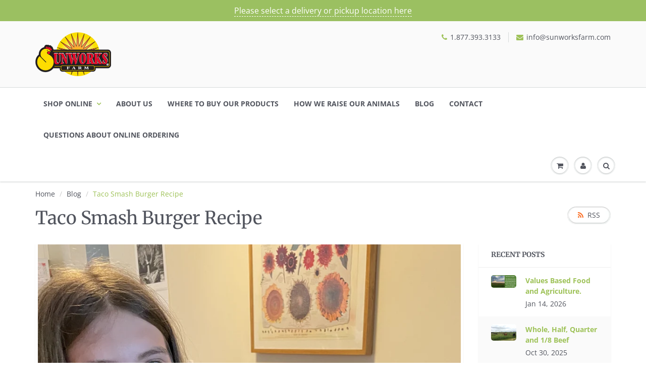

--- FILE ---
content_type: text/html; charset=utf-8
request_url: https://sunworksfarm.com/blogs/blog/taco-smash-burger-recipe?mc_cid=bfa8a3c627&mc_eid=UNIQID
body_size: 17489
content:
<!doctype html>
<html lang="en" class="noIE">
  <head>

    <!-- Basic page needs ================================================== -->
    <meta charset="utf-8">
    <meta name="viewport" content="width=device-width, initial-scale=1, maximum-scale=1">

    <!-- Title and description ================================================== -->
    <title>
      Taco Smash Burger Recipe &ndash; Sunworks Farm
    </title>

    
    <meta name="description" content="Taco Smash Burgers Looking to try something different? Our daughter Shae&#39;s family tried this new way of cooking burgers and have been raving about it ever since. Here is her instructions for Taco Smash Burgers. Thin crispy beef or pork, in a tortilla filled with your favorite burger toppings. The options of customizati">
    

    <!-- Helpers ================================================== -->
     <meta property="og:url" content="https://sunworksfarm.com/blogs/blog/taco-smash-burger-recipe">
 <meta property="og:site_name" content="Sunworks Farm">

  <meta property="og:title" content="Taco Smash Burger Recipe">
  <meta property="og:description" content="Taco Smash Burgers Looking to try something different? Our daughter Shae&#39;s family tried this new way of cooking burgers and have been raving about it ever since. Here is her instructions for Taco Smash Burgers. Thin crispy beef or pork, in a tortilla filled with your favorite burger toppings. The options of customizati">	  
  <meta property="og:type" content="article"> 

  
  
  <meta property="og:image" content="http://sunworksfarm.com/cdn/shop/files/Sunworks_logo_KO_blk_213f636a-56f2-4ab1-8f9f-bd94091eb5b4_1200x1200.png?v=1637274753">
  <meta property="og:image:secure_url" content="https://sunworksfarm.com/cdn/shop/files/Sunworks_logo_KO_blk_213f636a-56f2-4ab1-8f9f-bd94091eb5b4_1200x1200.png?v=1637274753">
  


	

 




  <meta name="twitter:site" content="@SunworksFarm">

<meta name="twitter:card" content="summary">

  <meta name="twitter:title" content="Taco Smash Burger Recipe">
  <meta name="twitter:description" content="Looking to try something different? Our daughter Shae&#39;s family tried this new way of cooking burgers and have been raving about it ever since. Here is her instructions for Taco Smash Burgers.">
  
  
  <meta property="twitter:image" content="https://sunworksfarm.com/cdn/shop/articles/IMG_7961_E2_800x.jpg?v=1686853931">
  

    <link rel="canonical" href="https://sunworksfarm.com/blogs/blog/taco-smash-burger-recipe">
    <meta name="viewport" content="width=device-width,initial-scale=1">
    <meta name="theme-color" content="#9ec258">

    
    <link rel="shortcut icon" href="//sunworksfarm.com/cdn/shop/t/60/assets/favicon.png?v=132786778348328258221759469135" type="image/png" />
    
    <link href="//sunworksfarm.com/cdn/shop/t/60/assets/apps.css?v=167078766235922104241759469135" rel="stylesheet" type="text/css" media="all" />
    <link href="//sunworksfarm.com/cdn/shop/t/60/assets/style.css?v=18072499499307000551766421317" rel="stylesheet" type="text/css" media="all" />
    <link href="//sunworksfarm.com/cdn/shop/t/60/assets/flexslider.css?v=116737466892127627931759469135" rel="stylesheet" type="text/css" media="all" />
    <link href="//sunworksfarm.com/cdn/shop/t/60/assets/flexslider-product.css?v=124761083764979961031759469135" rel="stylesheet" type="text/css" media="all" />

    
    
    <!-- Header hook for plugins ================================================== -->
    <link href="//sunworksfarm.com/cdn/shop/t/60/assets/ndnapps-album.css?v=14043298492315690551759469135" rel="stylesheet" type="text/css" media="all" />
<script>window.performance && window.performance.mark && window.performance.mark('shopify.content_for_header.start');</script><meta name="google-site-verification" content="_I3JQxTzjFiDT6FsgUzxyvCtHYaKvidzbJuAQW4PyM8">
<meta name="google-site-verification" content="NLqBgHIwowe1BvDPfHU7KgXjqevKTDJK9OyXdUJcdm4">
<meta id="shopify-digital-wallet" name="shopify-digital-wallet" content="/25141477427/digital_wallets/dialog">
<link rel="alternate" type="application/atom+xml" title="Feed" href="/blogs/blog.atom" />
<script async="async" src="/checkouts/internal/preloads.js?locale=en-CA"></script>
<script id="shopify-features" type="application/json">{"accessToken":"916b894a9c8aae179e81b522e01080e9","betas":["rich-media-storefront-analytics"],"domain":"sunworksfarm.com","predictiveSearch":true,"shopId":25141477427,"locale":"en"}</script>
<script>var Shopify = Shopify || {};
Shopify.shop = "sunworks-farm.myshopify.com";
Shopify.locale = "en";
Shopify.currency = {"active":"CAD","rate":"1.0"};
Shopify.country = "CA";
Shopify.theme = {"name":"Disable Seasonal Markets Oct 5th\/25","id":146560975023,"schema_name":"ShowTime","schema_version":"6.2.2","theme_store_id":null,"role":"main"};
Shopify.theme.handle = "null";
Shopify.theme.style = {"id":null,"handle":null};
Shopify.cdnHost = "sunworksfarm.com/cdn";
Shopify.routes = Shopify.routes || {};
Shopify.routes.root = "/";</script>
<script type="module">!function(o){(o.Shopify=o.Shopify||{}).modules=!0}(window);</script>
<script>!function(o){function n(){var o=[];function n(){o.push(Array.prototype.slice.apply(arguments))}return n.q=o,n}var t=o.Shopify=o.Shopify||{};t.loadFeatures=n(),t.autoloadFeatures=n()}(window);</script>
<script id="shop-js-analytics" type="application/json">{"pageType":"article"}</script>
<script defer="defer" async type="module" src="//sunworksfarm.com/cdn/shopifycloud/shop-js/modules/v2/client.init-shop-cart-sync_C5BV16lS.en.esm.js"></script>
<script defer="defer" async type="module" src="//sunworksfarm.com/cdn/shopifycloud/shop-js/modules/v2/chunk.common_CygWptCX.esm.js"></script>
<script type="module">
  await import("//sunworksfarm.com/cdn/shopifycloud/shop-js/modules/v2/client.init-shop-cart-sync_C5BV16lS.en.esm.js");
await import("//sunworksfarm.com/cdn/shopifycloud/shop-js/modules/v2/chunk.common_CygWptCX.esm.js");

  window.Shopify.SignInWithShop?.initShopCartSync?.({"fedCMEnabled":true,"windoidEnabled":true});

</script>
<script>(function() {
  var isLoaded = false;
  function asyncLoad() {
    if (isLoaded) return;
    isLoaded = true;
    var urls = ["https:\/\/chimpstatic.com\/mcjs-connected\/js\/users\/d9b89788bd3474229e2824a6c\/bd2172113ff07c25cf1da9df5.js?shop=sunworks-farm.myshopify.com","https:\/\/bingshoppingtool-t2app-prod.trafficmanager.net\/uet\/tracking_script?shop=sunworks-farm.myshopify.com","https:\/\/shopify.covet.pics\/covet-pics-widget-inject.js?shop=sunworks-farm.myshopify.com","https:\/\/sales-pop.carecart.io\/lib\/salesnotifier.js?shop=sunworks-farm.myshopify.com","https:\/\/d3p29gcwgas9m8.cloudfront.net\/assets\/js\/index.js?shop=sunworks-farm.myshopify.com"];
    for (var i = 0; i < urls.length; i++) {
      var s = document.createElement('script');
      s.type = 'text/javascript';
      s.async = true;
      s.src = urls[i];
      var x = document.getElementsByTagName('script')[0];
      x.parentNode.insertBefore(s, x);
    }
  };
  if(window.attachEvent) {
    window.attachEvent('onload', asyncLoad);
  } else {
    window.addEventListener('load', asyncLoad, false);
  }
})();</script>
<script id="__st">var __st={"a":25141477427,"offset":-25200,"reqid":"d874dc3e-f175-4c62-8294-c535d095ff81-1768662057","pageurl":"sunworksfarm.com\/blogs\/blog\/taco-smash-burger-recipe?mc_cid=bfa8a3c627\u0026mc_eid=UNIQID","s":"articles-559666725039","u":"11bde4b3bea0","p":"article","rtyp":"article","rid":559666725039};</script>
<script>window.ShopifyPaypalV4VisibilityTracking = true;</script>
<script id="captcha-bootstrap">!function(){'use strict';const t='contact',e='account',n='new_comment',o=[[t,t],['blogs',n],['comments',n],[t,'customer']],c=[[e,'customer_login'],[e,'guest_login'],[e,'recover_customer_password'],[e,'create_customer']],r=t=>t.map((([t,e])=>`form[action*='/${t}']:not([data-nocaptcha='true']) input[name='form_type'][value='${e}']`)).join(','),a=t=>()=>t?[...document.querySelectorAll(t)].map((t=>t.form)):[];function s(){const t=[...o],e=r(t);return a(e)}const i='password',u='form_key',d=['recaptcha-v3-token','g-recaptcha-response','h-captcha-response',i],f=()=>{try{return window.sessionStorage}catch{return}},m='__shopify_v',_=t=>t.elements[u];function p(t,e,n=!1){try{const o=window.sessionStorage,c=JSON.parse(o.getItem(e)),{data:r}=function(t){const{data:e,action:n}=t;return t[m]||n?{data:e,action:n}:{data:t,action:n}}(c);for(const[e,n]of Object.entries(r))t.elements[e]&&(t.elements[e].value=n);n&&o.removeItem(e)}catch(o){console.error('form repopulation failed',{error:o})}}const l='form_type',E='cptcha';function T(t){t.dataset[E]=!0}const w=window,h=w.document,L='Shopify',v='ce_forms',y='captcha';let A=!1;((t,e)=>{const n=(g='f06e6c50-85a8-45c8-87d0-21a2b65856fe',I='https://cdn.shopify.com/shopifycloud/storefront-forms-hcaptcha/ce_storefront_forms_captcha_hcaptcha.v1.5.2.iife.js',D={infoText:'Protected by hCaptcha',privacyText:'Privacy',termsText:'Terms'},(t,e,n)=>{const o=w[L][v],c=o.bindForm;if(c)return c(t,g,e,D).then(n);var r;o.q.push([[t,g,e,D],n]),r=I,A||(h.body.append(Object.assign(h.createElement('script'),{id:'captcha-provider',async:!0,src:r})),A=!0)});var g,I,D;w[L]=w[L]||{},w[L][v]=w[L][v]||{},w[L][v].q=[],w[L][y]=w[L][y]||{},w[L][y].protect=function(t,e){n(t,void 0,e),T(t)},Object.freeze(w[L][y]),function(t,e,n,w,h,L){const[v,y,A,g]=function(t,e,n){const i=e?o:[],u=t?c:[],d=[...i,...u],f=r(d),m=r(i),_=r(d.filter((([t,e])=>n.includes(e))));return[a(f),a(m),a(_),s()]}(w,h,L),I=t=>{const e=t.target;return e instanceof HTMLFormElement?e:e&&e.form},D=t=>v().includes(t);t.addEventListener('submit',(t=>{const e=I(t);if(!e)return;const n=D(e)&&!e.dataset.hcaptchaBound&&!e.dataset.recaptchaBound,o=_(e),c=g().includes(e)&&(!o||!o.value);(n||c)&&t.preventDefault(),c&&!n&&(function(t){try{if(!f())return;!function(t){const e=f();if(!e)return;const n=_(t);if(!n)return;const o=n.value;o&&e.removeItem(o)}(t);const e=Array.from(Array(32),(()=>Math.random().toString(36)[2])).join('');!function(t,e){_(t)||t.append(Object.assign(document.createElement('input'),{type:'hidden',name:u})),t.elements[u].value=e}(t,e),function(t,e){const n=f();if(!n)return;const o=[...t.querySelectorAll(`input[type='${i}']`)].map((({name:t})=>t)),c=[...d,...o],r={};for(const[a,s]of new FormData(t).entries())c.includes(a)||(r[a]=s);n.setItem(e,JSON.stringify({[m]:1,action:t.action,data:r}))}(t,e)}catch(e){console.error('failed to persist form',e)}}(e),e.submit())}));const S=(t,e)=>{t&&!t.dataset[E]&&(n(t,e.some((e=>e===t))),T(t))};for(const o of['focusin','change'])t.addEventListener(o,(t=>{const e=I(t);D(e)&&S(e,y())}));const B=e.get('form_key'),M=e.get(l),P=B&&M;t.addEventListener('DOMContentLoaded',(()=>{const t=y();if(P)for(const e of t)e.elements[l].value===M&&p(e,B);[...new Set([...A(),...v().filter((t=>'true'===t.dataset.shopifyCaptcha))])].forEach((e=>S(e,t)))}))}(h,new URLSearchParams(w.location.search),n,t,e,['guest_login'])})(!0,!0)}();</script>
<script integrity="sha256-4kQ18oKyAcykRKYeNunJcIwy7WH5gtpwJnB7kiuLZ1E=" data-source-attribution="shopify.loadfeatures" defer="defer" src="//sunworksfarm.com/cdn/shopifycloud/storefront/assets/storefront/load_feature-a0a9edcb.js" crossorigin="anonymous"></script>
<script data-source-attribution="shopify.dynamic_checkout.dynamic.init">var Shopify=Shopify||{};Shopify.PaymentButton=Shopify.PaymentButton||{isStorefrontPortableWallets:!0,init:function(){window.Shopify.PaymentButton.init=function(){};var t=document.createElement("script");t.src="https://sunworksfarm.com/cdn/shopifycloud/portable-wallets/latest/portable-wallets.en.js",t.type="module",document.head.appendChild(t)}};
</script>
<script data-source-attribution="shopify.dynamic_checkout.buyer_consent">
  function portableWalletsHideBuyerConsent(e){var t=document.getElementById("shopify-buyer-consent"),n=document.getElementById("shopify-subscription-policy-button");t&&n&&(t.classList.add("hidden"),t.setAttribute("aria-hidden","true"),n.removeEventListener("click",e))}function portableWalletsShowBuyerConsent(e){var t=document.getElementById("shopify-buyer-consent"),n=document.getElementById("shopify-subscription-policy-button");t&&n&&(t.classList.remove("hidden"),t.removeAttribute("aria-hidden"),n.addEventListener("click",e))}window.Shopify?.PaymentButton&&(window.Shopify.PaymentButton.hideBuyerConsent=portableWalletsHideBuyerConsent,window.Shopify.PaymentButton.showBuyerConsent=portableWalletsShowBuyerConsent);
</script>
<script data-source-attribution="shopify.dynamic_checkout.cart.bootstrap">document.addEventListener("DOMContentLoaded",(function(){function t(){return document.querySelector("shopify-accelerated-checkout-cart, shopify-accelerated-checkout")}if(t())Shopify.PaymentButton.init();else{new MutationObserver((function(e,n){t()&&(Shopify.PaymentButton.init(),n.disconnect())})).observe(document.body,{childList:!0,subtree:!0})}}));
</script>

<script>window.performance && window.performance.mark && window.performance.mark('shopify.content_for_header.end');</script>
<script src='//sunworksfarm.com/cdn/shop/t/60/assets/ndnapps-album.js?v=103588238623312454941759469135' defer='defer'></script>

    <!--[if lt IE 9]>
    <script src="//html5shiv.googlecode.com/svn/trunk/html5.js" type="text/javascript"></script>
    <![endif]-->

    

    <script src="//sunworksfarm.com/cdn/shop/t/60/assets/jquery.js?v=115860211936397945481759469135" type="text/javascript"></script>
    <script src="https://code.jquery.com/jquery-migrate-3.4.0.js" integrity="sha256-0Nkb10Hnhm4EJZ0QDpvInc3bRp77wQIbIQmWYH3Y7Vw=" crossorigin="anonymous"></script>
    
    <script src="//sunworksfarm.com/cdn/shop/t/60/assets/lazysizes.js?v=68441465964607740661759469135" async="async"></script>
    
    
    <!-- Theme Global App JS ================================================== -->
    <script>
      var app = app || {
        data:{
          template:"article",
          money_format: "${{amount}}"
        }
      }
  
    </script>
    <noscript>
  <style>
    .article_img_block > figure > img:nth-child(2), 
    .catalog_c .collection-box > img:nth-child(2),
    .gallery_container  .box > figure > img:nth-child(2),
    .image_with_text_container .box > figure > img:nth-child(2),
    .collection-list-row .box_1 > a > img:nth-child(2),
    .featured-products .product-image > a > img:nth-child(2){
      display: none !important
    }
  </style>
</noscript>
  <link href="https://monorail-edge.shopifysvc.com" rel="dns-prefetch">
<script>(function(){if ("sendBeacon" in navigator && "performance" in window) {try {var session_token_from_headers = performance.getEntriesByType('navigation')[0].serverTiming.find(x => x.name == '_s').description;} catch {var session_token_from_headers = undefined;}var session_cookie_matches = document.cookie.match(/_shopify_s=([^;]*)/);var session_token_from_cookie = session_cookie_matches && session_cookie_matches.length === 2 ? session_cookie_matches[1] : "";var session_token = session_token_from_headers || session_token_from_cookie || "";function handle_abandonment_event(e) {var entries = performance.getEntries().filter(function(entry) {return /monorail-edge.shopifysvc.com/.test(entry.name);});if (!window.abandonment_tracked && entries.length === 0) {window.abandonment_tracked = true;var currentMs = Date.now();var navigation_start = performance.timing.navigationStart;var payload = {shop_id: 25141477427,url: window.location.href,navigation_start,duration: currentMs - navigation_start,session_token,page_type: "article"};window.navigator.sendBeacon("https://monorail-edge.shopifysvc.com/v1/produce", JSON.stringify({schema_id: "online_store_buyer_site_abandonment/1.1",payload: payload,metadata: {event_created_at_ms: currentMs,event_sent_at_ms: currentMs}}));}}window.addEventListener('pagehide', handle_abandonment_event);}}());</script>
<script id="web-pixels-manager-setup">(function e(e,d,r,n,o){if(void 0===o&&(o={}),!Boolean(null===(a=null===(i=window.Shopify)||void 0===i?void 0:i.analytics)||void 0===a?void 0:a.replayQueue)){var i,a;window.Shopify=window.Shopify||{};var t=window.Shopify;t.analytics=t.analytics||{};var s=t.analytics;s.replayQueue=[],s.publish=function(e,d,r){return s.replayQueue.push([e,d,r]),!0};try{self.performance.mark("wpm:start")}catch(e){}var l=function(){var e={modern:/Edge?\/(1{2}[4-9]|1[2-9]\d|[2-9]\d{2}|\d{4,})\.\d+(\.\d+|)|Firefox\/(1{2}[4-9]|1[2-9]\d|[2-9]\d{2}|\d{4,})\.\d+(\.\d+|)|Chrom(ium|e)\/(9{2}|\d{3,})\.\d+(\.\d+|)|(Maci|X1{2}).+ Version\/(15\.\d+|(1[6-9]|[2-9]\d|\d{3,})\.\d+)([,.]\d+|)( \(\w+\)|)( Mobile\/\w+|) Safari\/|Chrome.+OPR\/(9{2}|\d{3,})\.\d+\.\d+|(CPU[ +]OS|iPhone[ +]OS|CPU[ +]iPhone|CPU IPhone OS|CPU iPad OS)[ +]+(15[._]\d+|(1[6-9]|[2-9]\d|\d{3,})[._]\d+)([._]\d+|)|Android:?[ /-](13[3-9]|1[4-9]\d|[2-9]\d{2}|\d{4,})(\.\d+|)(\.\d+|)|Android.+Firefox\/(13[5-9]|1[4-9]\d|[2-9]\d{2}|\d{4,})\.\d+(\.\d+|)|Android.+Chrom(ium|e)\/(13[3-9]|1[4-9]\d|[2-9]\d{2}|\d{4,})\.\d+(\.\d+|)|SamsungBrowser\/([2-9]\d|\d{3,})\.\d+/,legacy:/Edge?\/(1[6-9]|[2-9]\d|\d{3,})\.\d+(\.\d+|)|Firefox\/(5[4-9]|[6-9]\d|\d{3,})\.\d+(\.\d+|)|Chrom(ium|e)\/(5[1-9]|[6-9]\d|\d{3,})\.\d+(\.\d+|)([\d.]+$|.*Safari\/(?![\d.]+ Edge\/[\d.]+$))|(Maci|X1{2}).+ Version\/(10\.\d+|(1[1-9]|[2-9]\d|\d{3,})\.\d+)([,.]\d+|)( \(\w+\)|)( Mobile\/\w+|) Safari\/|Chrome.+OPR\/(3[89]|[4-9]\d|\d{3,})\.\d+\.\d+|(CPU[ +]OS|iPhone[ +]OS|CPU[ +]iPhone|CPU IPhone OS|CPU iPad OS)[ +]+(10[._]\d+|(1[1-9]|[2-9]\d|\d{3,})[._]\d+)([._]\d+|)|Android:?[ /-](13[3-9]|1[4-9]\d|[2-9]\d{2}|\d{4,})(\.\d+|)(\.\d+|)|Mobile Safari.+OPR\/([89]\d|\d{3,})\.\d+\.\d+|Android.+Firefox\/(13[5-9]|1[4-9]\d|[2-9]\d{2}|\d{4,})\.\d+(\.\d+|)|Android.+Chrom(ium|e)\/(13[3-9]|1[4-9]\d|[2-9]\d{2}|\d{4,})\.\d+(\.\d+|)|Android.+(UC? ?Browser|UCWEB|U3)[ /]?(15\.([5-9]|\d{2,})|(1[6-9]|[2-9]\d|\d{3,})\.\d+)\.\d+|SamsungBrowser\/(5\.\d+|([6-9]|\d{2,})\.\d+)|Android.+MQ{2}Browser\/(14(\.(9|\d{2,})|)|(1[5-9]|[2-9]\d|\d{3,})(\.\d+|))(\.\d+|)|K[Aa][Ii]OS\/(3\.\d+|([4-9]|\d{2,})\.\d+)(\.\d+|)/},d=e.modern,r=e.legacy,n=navigator.userAgent;return n.match(d)?"modern":n.match(r)?"legacy":"unknown"}(),u="modern"===l?"modern":"legacy",c=(null!=n?n:{modern:"",legacy:""})[u],f=function(e){return[e.baseUrl,"/wpm","/b",e.hashVersion,"modern"===e.buildTarget?"m":"l",".js"].join("")}({baseUrl:d,hashVersion:r,buildTarget:u}),m=function(e){var d=e.version,r=e.bundleTarget,n=e.surface,o=e.pageUrl,i=e.monorailEndpoint;return{emit:function(e){var a=e.status,t=e.errorMsg,s=(new Date).getTime(),l=JSON.stringify({metadata:{event_sent_at_ms:s},events:[{schema_id:"web_pixels_manager_load/3.1",payload:{version:d,bundle_target:r,page_url:o,status:a,surface:n,error_msg:t},metadata:{event_created_at_ms:s}}]});if(!i)return console&&console.warn&&console.warn("[Web Pixels Manager] No Monorail endpoint provided, skipping logging."),!1;try{return self.navigator.sendBeacon.bind(self.navigator)(i,l)}catch(e){}var u=new XMLHttpRequest;try{return u.open("POST",i,!0),u.setRequestHeader("Content-Type","text/plain"),u.send(l),!0}catch(e){return console&&console.warn&&console.warn("[Web Pixels Manager] Got an unhandled error while logging to Monorail."),!1}}}}({version:r,bundleTarget:l,surface:e.surface,pageUrl:self.location.href,monorailEndpoint:e.monorailEndpoint});try{o.browserTarget=l,function(e){var d=e.src,r=e.async,n=void 0===r||r,o=e.onload,i=e.onerror,a=e.sri,t=e.scriptDataAttributes,s=void 0===t?{}:t,l=document.createElement("script"),u=document.querySelector("head"),c=document.querySelector("body");if(l.async=n,l.src=d,a&&(l.integrity=a,l.crossOrigin="anonymous"),s)for(var f in s)if(Object.prototype.hasOwnProperty.call(s,f))try{l.dataset[f]=s[f]}catch(e){}if(o&&l.addEventListener("load",o),i&&l.addEventListener("error",i),u)u.appendChild(l);else{if(!c)throw new Error("Did not find a head or body element to append the script");c.appendChild(l)}}({src:f,async:!0,onload:function(){if(!function(){var e,d;return Boolean(null===(d=null===(e=window.Shopify)||void 0===e?void 0:e.analytics)||void 0===d?void 0:d.initialized)}()){var d=window.webPixelsManager.init(e)||void 0;if(d){var r=window.Shopify.analytics;r.replayQueue.forEach((function(e){var r=e[0],n=e[1],o=e[2];d.publishCustomEvent(r,n,o)})),r.replayQueue=[],r.publish=d.publishCustomEvent,r.visitor=d.visitor,r.initialized=!0}}},onerror:function(){return m.emit({status:"failed",errorMsg:"".concat(f," has failed to load")})},sri:function(e){var d=/^sha384-[A-Za-z0-9+/=]+$/;return"string"==typeof e&&d.test(e)}(c)?c:"",scriptDataAttributes:o}),m.emit({status:"loading"})}catch(e){m.emit({status:"failed",errorMsg:(null==e?void 0:e.message)||"Unknown error"})}}})({shopId: 25141477427,storefrontBaseUrl: "https://sunworksfarm.com",extensionsBaseUrl: "https://extensions.shopifycdn.com/cdn/shopifycloud/web-pixels-manager",monorailEndpoint: "https://monorail-edge.shopifysvc.com/unstable/produce_batch",surface: "storefront-renderer",enabledBetaFlags: ["2dca8a86"],webPixelsConfigList: [{"id":"1465680047","configuration":"{\"ti\":\"25118453\",\"endpoint\":\"https:\/\/bat.bing.com\/action\/0\"}","eventPayloadVersion":"v1","runtimeContext":"STRICT","scriptVersion":"5ee93563fe31b11d2d65e2f09a5229dc","type":"APP","apiClientId":2997493,"privacyPurposes":["ANALYTICS","MARKETING","SALE_OF_DATA"],"dataSharingAdjustments":{"protectedCustomerApprovalScopes":["read_customer_personal_data"]}},{"id":"635732143","configuration":"{\"config\":\"{\\\"pixel_id\\\":\\\"AW-680197269\\\",\\\"target_country\\\":\\\"CA\\\",\\\"gtag_events\\\":[{\\\"type\\\":\\\"page_view\\\",\\\"action_label\\\":\\\"AW-680197269\\\/B5agCOzHh7kBEJX5q8QC\\\"},{\\\"type\\\":\\\"purchase\\\",\\\"action_label\\\":\\\"AW-680197269\\\/PEuzCO_Hh7kBEJX5q8QC\\\"},{\\\"type\\\":\\\"view_item\\\",\\\"action_label\\\":\\\"AW-680197269\\\/v8cyCPLHh7kBEJX5q8QC\\\"},{\\\"type\\\":\\\"add_to_cart\\\",\\\"action_label\\\":\\\"AW-680197269\\\/xaAJCPXHh7kBEJX5q8QC\\\"},{\\\"type\\\":\\\"begin_checkout\\\",\\\"action_label\\\":\\\"AW-680197269\\\/QAQHCLPWh7kBEJX5q8QC\\\"},{\\\"type\\\":\\\"search\\\",\\\"action_label\\\":\\\"AW-680197269\\\/r1t7CLbWh7kBEJX5q8QC\\\"},{\\\"type\\\":\\\"add_payment_info\\\",\\\"action_label\\\":\\\"AW-680197269\\\/1tieCLnWh7kBEJX5q8QC\\\"}],\\\"enable_monitoring_mode\\\":false}\"}","eventPayloadVersion":"v1","runtimeContext":"OPEN","scriptVersion":"b2a88bafab3e21179ed38636efcd8a93","type":"APP","apiClientId":1780363,"privacyPurposes":[],"dataSharingAdjustments":{"protectedCustomerApprovalScopes":["read_customer_address","read_customer_email","read_customer_name","read_customer_personal_data","read_customer_phone"]}},{"id":"182780079","configuration":"{\"pixel_id\":\"759685057776497\",\"pixel_type\":\"facebook_pixel\",\"metaapp_system_user_token\":\"-\"}","eventPayloadVersion":"v1","runtimeContext":"OPEN","scriptVersion":"ca16bc87fe92b6042fbaa3acc2fbdaa6","type":"APP","apiClientId":2329312,"privacyPurposes":["ANALYTICS","MARKETING","SALE_OF_DATA"],"dataSharingAdjustments":{"protectedCustomerApprovalScopes":["read_customer_address","read_customer_email","read_customer_name","read_customer_personal_data","read_customer_phone"]}},{"id":"89030831","eventPayloadVersion":"v1","runtimeContext":"LAX","scriptVersion":"1","type":"CUSTOM","privacyPurposes":["ANALYTICS"],"name":"Google Analytics tag (migrated)"},{"id":"shopify-app-pixel","configuration":"{}","eventPayloadVersion":"v1","runtimeContext":"STRICT","scriptVersion":"0450","apiClientId":"shopify-pixel","type":"APP","privacyPurposes":["ANALYTICS","MARKETING"]},{"id":"shopify-custom-pixel","eventPayloadVersion":"v1","runtimeContext":"LAX","scriptVersion":"0450","apiClientId":"shopify-pixel","type":"CUSTOM","privacyPurposes":["ANALYTICS","MARKETING"]}],isMerchantRequest: false,initData: {"shop":{"name":"Sunworks Farm","paymentSettings":{"currencyCode":"CAD"},"myshopifyDomain":"sunworks-farm.myshopify.com","countryCode":"CA","storefrontUrl":"https:\/\/sunworksfarm.com"},"customer":null,"cart":null,"checkout":null,"productVariants":[],"purchasingCompany":null},},"https://sunworksfarm.com/cdn","fcfee988w5aeb613cpc8e4bc33m6693e112",{"modern":"","legacy":""},{"shopId":"25141477427","storefrontBaseUrl":"https:\/\/sunworksfarm.com","extensionBaseUrl":"https:\/\/extensions.shopifycdn.com\/cdn\/shopifycloud\/web-pixels-manager","surface":"storefront-renderer","enabledBetaFlags":"[\"2dca8a86\"]","isMerchantRequest":"false","hashVersion":"fcfee988w5aeb613cpc8e4bc33m6693e112","publish":"custom","events":"[[\"page_viewed\",{}]]"});</script><script>
  window.ShopifyAnalytics = window.ShopifyAnalytics || {};
  window.ShopifyAnalytics.meta = window.ShopifyAnalytics.meta || {};
  window.ShopifyAnalytics.meta.currency = 'CAD';
  var meta = {"page":{"pageType":"article","resourceType":"article","resourceId":559666725039,"requestId":"d874dc3e-f175-4c62-8294-c535d095ff81-1768662057"}};
  for (var attr in meta) {
    window.ShopifyAnalytics.meta[attr] = meta[attr];
  }
</script>
<script class="analytics">
  (function () {
    var customDocumentWrite = function(content) {
      var jquery = null;

      if (window.jQuery) {
        jquery = window.jQuery;
      } else if (window.Checkout && window.Checkout.$) {
        jquery = window.Checkout.$;
      }

      if (jquery) {
        jquery('body').append(content);
      }
    };

    var hasLoggedConversion = function(token) {
      if (token) {
        return document.cookie.indexOf('loggedConversion=' + token) !== -1;
      }
      return false;
    }

    var setCookieIfConversion = function(token) {
      if (token) {
        var twoMonthsFromNow = new Date(Date.now());
        twoMonthsFromNow.setMonth(twoMonthsFromNow.getMonth() + 2);

        document.cookie = 'loggedConversion=' + token + '; expires=' + twoMonthsFromNow;
      }
    }

    var trekkie = window.ShopifyAnalytics.lib = window.trekkie = window.trekkie || [];
    if (trekkie.integrations) {
      return;
    }
    trekkie.methods = [
      'identify',
      'page',
      'ready',
      'track',
      'trackForm',
      'trackLink'
    ];
    trekkie.factory = function(method) {
      return function() {
        var args = Array.prototype.slice.call(arguments);
        args.unshift(method);
        trekkie.push(args);
        return trekkie;
      };
    };
    for (var i = 0; i < trekkie.methods.length; i++) {
      var key = trekkie.methods[i];
      trekkie[key] = trekkie.factory(key);
    }
    trekkie.load = function(config) {
      trekkie.config = config || {};
      trekkie.config.initialDocumentCookie = document.cookie;
      var first = document.getElementsByTagName('script')[0];
      var script = document.createElement('script');
      script.type = 'text/javascript';
      script.onerror = function(e) {
        var scriptFallback = document.createElement('script');
        scriptFallback.type = 'text/javascript';
        scriptFallback.onerror = function(error) {
                var Monorail = {
      produce: function produce(monorailDomain, schemaId, payload) {
        var currentMs = new Date().getTime();
        var event = {
          schema_id: schemaId,
          payload: payload,
          metadata: {
            event_created_at_ms: currentMs,
            event_sent_at_ms: currentMs
          }
        };
        return Monorail.sendRequest("https://" + monorailDomain + "/v1/produce", JSON.stringify(event));
      },
      sendRequest: function sendRequest(endpointUrl, payload) {
        // Try the sendBeacon API
        if (window && window.navigator && typeof window.navigator.sendBeacon === 'function' && typeof window.Blob === 'function' && !Monorail.isIos12()) {
          var blobData = new window.Blob([payload], {
            type: 'text/plain'
          });

          if (window.navigator.sendBeacon(endpointUrl, blobData)) {
            return true;
          } // sendBeacon was not successful

        } // XHR beacon

        var xhr = new XMLHttpRequest();

        try {
          xhr.open('POST', endpointUrl);
          xhr.setRequestHeader('Content-Type', 'text/plain');
          xhr.send(payload);
        } catch (e) {
          console.log(e);
        }

        return false;
      },
      isIos12: function isIos12() {
        return window.navigator.userAgent.lastIndexOf('iPhone; CPU iPhone OS 12_') !== -1 || window.navigator.userAgent.lastIndexOf('iPad; CPU OS 12_') !== -1;
      }
    };
    Monorail.produce('monorail-edge.shopifysvc.com',
      'trekkie_storefront_load_errors/1.1',
      {shop_id: 25141477427,
      theme_id: 146560975023,
      app_name: "storefront",
      context_url: window.location.href,
      source_url: "//sunworksfarm.com/cdn/s/trekkie.storefront.cd680fe47e6c39ca5d5df5f0a32d569bc48c0f27.min.js"});

        };
        scriptFallback.async = true;
        scriptFallback.src = '//sunworksfarm.com/cdn/s/trekkie.storefront.cd680fe47e6c39ca5d5df5f0a32d569bc48c0f27.min.js';
        first.parentNode.insertBefore(scriptFallback, first);
      };
      script.async = true;
      script.src = '//sunworksfarm.com/cdn/s/trekkie.storefront.cd680fe47e6c39ca5d5df5f0a32d569bc48c0f27.min.js';
      first.parentNode.insertBefore(script, first);
    };
    trekkie.load(
      {"Trekkie":{"appName":"storefront","development":false,"defaultAttributes":{"shopId":25141477427,"isMerchantRequest":null,"themeId":146560975023,"themeCityHash":"5756848229250602615","contentLanguage":"en","currency":"CAD"},"isServerSideCookieWritingEnabled":true,"monorailRegion":"shop_domain","enabledBetaFlags":["65f19447"]},"Session Attribution":{},"S2S":{"facebookCapiEnabled":true,"source":"trekkie-storefront-renderer","apiClientId":580111}}
    );

    var loaded = false;
    trekkie.ready(function() {
      if (loaded) return;
      loaded = true;

      window.ShopifyAnalytics.lib = window.trekkie;

      var originalDocumentWrite = document.write;
      document.write = customDocumentWrite;
      try { window.ShopifyAnalytics.merchantGoogleAnalytics.call(this); } catch(error) {};
      document.write = originalDocumentWrite;

      window.ShopifyAnalytics.lib.page(null,{"pageType":"article","resourceType":"article","resourceId":559666725039,"requestId":"d874dc3e-f175-4c62-8294-c535d095ff81-1768662057","shopifyEmitted":true});

      var match = window.location.pathname.match(/checkouts\/(.+)\/(thank_you|post_purchase)/)
      var token = match? match[1]: undefined;
      if (!hasLoggedConversion(token)) {
        setCookieIfConversion(token);
        
      }
    });


        var eventsListenerScript = document.createElement('script');
        eventsListenerScript.async = true;
        eventsListenerScript.src = "//sunworksfarm.com/cdn/shopifycloud/storefront/assets/shop_events_listener-3da45d37.js";
        document.getElementsByTagName('head')[0].appendChild(eventsListenerScript);

})();</script>
  <script>
  if (!window.ga || (window.ga && typeof window.ga !== 'function')) {
    window.ga = function ga() {
      (window.ga.q = window.ga.q || []).push(arguments);
      if (window.Shopify && window.Shopify.analytics && typeof window.Shopify.analytics.publish === 'function') {
        window.Shopify.analytics.publish("ga_stub_called", {}, {sendTo: "google_osp_migration"});
      }
      console.error("Shopify's Google Analytics stub called with:", Array.from(arguments), "\nSee https://help.shopify.com/manual/promoting-marketing/pixels/pixel-migration#google for more information.");
    };
    if (window.Shopify && window.Shopify.analytics && typeof window.Shopify.analytics.publish === 'function') {
      window.Shopify.analytics.publish("ga_stub_initialized", {}, {sendTo: "google_osp_migration"});
    }
  }
</script>
<script
  defer
  src="https://sunworksfarm.com/cdn/shopifycloud/perf-kit/shopify-perf-kit-3.0.4.min.js"
  data-application="storefront-renderer"
  data-shop-id="25141477427"
  data-render-region="gcp-us-central1"
  data-page-type="article"
  data-theme-instance-id="146560975023"
  data-theme-name="ShowTime"
  data-theme-version="6.2.2"
  data-monorail-region="shop_domain"
  data-resource-timing-sampling-rate="10"
  data-shs="true"
  data-shs-beacon="true"
  data-shs-export-with-fetch="true"
  data-shs-logs-sample-rate="1"
  data-shs-beacon-endpoint="https://sunworksfarm.com/api/collect"
></script>
</head>

  <body id="taco-smash-burger-recipe" class="template-article" >
    <div class="wsmenucontainer clearfix">
      <div class="overlapblackbg"></div>
      
      
      

      <div id="shopify-section-header" class="shopify-section">
    <div class="promo-bar">
  
  	<a href='/cart'>Please select a delivery or pickup location here</a>
  
  
  <!--   
  
  	Welcome to Sunworks Click & Collect, Please Choose A Pickup Location
  
   -->
  
  <div class="modal fade" id="myModal" tabindex="-1" role="dialog" aria-labelledby="myModalLabel">
 <div class="entry-popup    only_description_content ">
    <div class="modal-dialog">
      <div class="modal-content ">
        <button type="button" class="close" data-dismiss="modal" aria-hidden="true"><i class="fa fa-close"></i></button>
        <div class="description-content">
          <div class="modal-header no_border">
            <h2 class="modal-title text-center" id="myModalLabel"></h2>
          </div>
          <div class="modal-body no_padding">

          </div>
        </div>
      </div>
    </div>
  </div>
</div>

</div>



<div id="header" data-section-id="header" data-section-type="header-section">
        
        
        <div class="header_top">
  <div class="container">
    <div class="top_menu hidden-ms hidden-xs">
      
      <a class="navbar-brand" href="/" style="max-width:165px">
        <img src="//sunworksfarm.com/cdn/shop/files/Sunworks_logo_color_300x.png?v=1613537649" 
             alt="Sunworks Farm "               
             class="img-responsive"  />
      </a>
      
    </div>
    <div class="hed_right">
      
      
      <div class="header-contact">
        <ul>
          
          <li><a href="tel:1.877.393.3133"><span class="fa fa-phone"></span>1.877.393.3133</a></li>
          
          
          <li><a href="mailto:info@sunworksfarm.com"><span class="fa fa-envelope"></span>info@sunworksfarm.com</a></li>
          
        </ul>
      </div>
      
    </div>
  </div>
</div>
        

        <div class="header_bot  enabled-sticky-menu ">
          <div class="header_content">
            <div class="container">

              
              <div id="nav">
  <nav class="navbar" role="navigation">
    <div class="navbar-header">
      <a href="#" class="visible-ms visible-xs pull-right navbar-cart" id="wsnavtoggle"><div class="cart-icon"><i class="fa fa-bars"></i></div></a>
      
      <li class="dropdown-grid no-open-arrow visible-ms visible-xs account-icon-mobile navbar-cart">
        <a data-toggle="dropdown" href="javascript:;" class="dropdown-toggle navbar-cart" aria-expanded="true"><span class="icons"><i class="fa fa-user"></i></span></a>
        <div class="dropdown-grid-wrapper mobile-grid-wrapper">
          <div class="dropdown-menu no-padding col-xs-12 col-sm-5" role="menu">
            

<div class="menu_c acc_menu">
  <div class="menu_title clearfix">
    <h4>My Account</h4>
     
  </div>

  
    <div class="login_frm">
      <p class="text-center">Welcome to Sunworks Farm!</p>
      <div class="remember">
        <a href="/account/login" class="signin_btn btn_c">Login</a>
        <a href="/account/register" class="signin_btn btn_c">Create Account</a>
      </div>
    </div>
  
</div>
          </div>
        </div>
      </li>
      
      <a href="javascript:void(0);" data-href="/cart" class="visible-ms visible-xs pull-right navbar-cart cart-popup"><div class="cart-icon"><span class="count hidden">0</span><i class="fa fa-shopping-cart"></i></div></a>
       
      <a href="/search" class="visible-ms visible-xs pull-right navbar-cart"><div class="cart-icon"><i class="fa fa-search"></i></div></a>
      
      
      <div class="visible-ms visible-xs">
        
        
        
        

              <a class="navbar-brand" href="/" style="max-width:165px">
                <img src="//sunworksfarm.com/cdn/shop/files/Sunworks_logo_color_300x.png?v=1613537649"
                     alt="Sunworks Farm " />
              </a>

          
        
        
      </div><!-- ./visible-ms visible-xs -->
      
    </div>
    <!-- code here -->
    <nav class="wsmenu clearfix multi-drop" role="navigation">
      <ul class="mobile-sub wsmenu-list mega_menu_simple_menu">
        
        
        <li  class="has-submenu"><a href="/collections" aria-controls="megamenu_items-shop-online" aria-haspopup="true" aria-expanded="false">Shop Online<span class="arrow"></span></a>
          <ul id="megamenu_items-shop-online" class="wsmenu-submenu">
            
              
         	   <li><a href="/collections/beef">Beef</a></li>
         	  
            
              
         	   <li><a href="/collections/chicken">Chicken</a></li>
         	  
            
              
         	   <li><a href="/collections/pork">Pork</a></li>
         	  
            
              
         	   <li><a href="/collections/deli-sausages">Deli &amp; Sausages</a></li>
         	  
            
              
         	   <li><a href="/collections/turkey">Turkey</a></li>
         	  
            
          </ul>  
        </li>
        
        
        
        <li><a href="/pages/about-sunworks">About Us</a></li>
        
        
        
        <li><a href="/pages/where-to-buy-our-products">Where to Buy Our Products</a></li>
        
        
        
        <li><a href="/pages/how-we-raise-our-animals">How we raise our animals</a></li>
        
        
        
        <li><a href="/blogs/blog">Blog</a></li>
        
        
        
        <li><a href="/pages/contact">Contact</a></li>
        
        
        
        <li><a href="https://sunworksfarm.com/blogs/blog/answers-to-online-ordering-questions">Questions About Online Ordering </a></li>
        
        
      </ul>
    </nav>
    <ul class="hidden-xs nav navbar-nav navbar-right">
      <li class="dropdown-grid no-open-arrow">
        <a data-toggle="dropdown" href="javascript:void(0);" data-href="/cart" class="dropdown-toggle cart-popup" aria-expanded="true"><div class="cart-icon"><span class="count hidden">0</span><i class="fa fa-shopping-cart"></i></div></a>
        <div class="dropdown-grid-wrapper hidden">
          <div class="dropdown-menu no-padding col-xs-12 col-sm-9 col-md-7" role="menu">
            <div class="menu_c cart_menu">
  <div class="menu_title clearfix">
    <h4>Shopping Cart</h4>
  </div>
  
  <div class="cart_row">
    <div class="empty-cart">Your cart is currently empty.</div>
    <p><a href="javascript:void(0)" class="btn_c btn_close">Continue Shopping</a></p>
  </div>
  
</div>
<script>
  
</script>
          </div>
        </div>
      </li>
      
      <li class="dropdown-grid no-open-arrow">
        <a data-toggle="dropdown" href="javascript:;" class="dropdown-toggle" aria-expanded="true"><span class="icons"><i class="fa fa-user"></i></span></a>
        <div class="dropdown-grid-wrapper">
          <div class="dropdown-menu no-padding col-xs-12 col-sm-5 col-md-4 col-lg-3" role="menu">
            

<div class="menu_c acc_menu">
  <div class="menu_title clearfix">
    <h4>My Account</h4>
     
  </div>

  
    <div class="login_frm">
      <p class="text-center">Welcome to Sunworks Farm!</p>
      <div class="remember">
        <a href="/account/login" class="signin_btn btn_c">Login</a>
        <a href="/account/register" class="signin_btn btn_c">Create Account</a>
      </div>
    </div>
  
</div>
          </div>
        </div>
      </li>
      
      <li class="dropdown-grid no-open-arrow">
        
        <a data-toggle="dropdown" href="javascript:;" class="dropdown-toggle" aria-expanded="false"><span class="icons"><i class="fa fa-search"></i></span></a>
        <div class="dropdown-grid-wrapper" role="menu">
          <div class="dropdown-menu fixed_menu col-sm-4 col-lg-3 pl-pr-15">
            


<form action="/search" method="get" role="search">
  <div class="menu_c search_menu">
    <div class="search_box">
      
      <input type="search" name="q" value="" class="txtbox" placeholder="Search" aria-label="Search">
      <button class="btn btn-link" type="submit" value="Search"><span class="fa fa-search"></span></button>
    </div>
  </div>
</form>
          </div>
        </div>
        
      </li>
    </ul>
  </nav>
</div>
              
              
			  
            </div>
          </div>  
        </div>
      </div><!-- /header -->









<style>
/*  This code is used to center logo vertically on different devices */
  

#header .hed_right {
	
		
        padding-top: -7px;
		
	
}

#header .navbar-toggle, #header .navbar-cart {
	
	padding-top: 0;
	padding-bottom: 0;
	
} 
#header a.navbar-brand {
  height:auto;
}
/* @media (max-width: 600px) {
 #header .navbar-brand > img {
    max-width: 158px;
  }
} */
@media (max-width: 600px) {
	#header .navbar-toggle, #header .navbar-cart {
		
		padding-top: 40px;
		padding-bottom: 40px;
		
	}
}

#header .hed_right .header-contact {
	clear:both;
	float:right;
	margin-top:10px;
}
@media (max-width: 989px) {
	#header .hed_right ul li {
		padding:0 10px;
	}
}

@media (max-width: 767px) {
	#header .hed_right, #header .hed_right .header-contact {
		padding:0;
		float:none;
		text-align: center;
	}
}
@media  (min-width: 768px) and (max-width: 800px) {
  #header .hed_right ul {
    float:left !important;
  }
}


@media (max-width: 900px) {

  #header #nav .navbar-nav > li > a {
    font-size: 12px;
    line-height: 32px;
    padding-left:7px;
    padding-right:7px;
  }

  #header .navbar-brand {
    font-size: 22px;
    line-height: 20px;
    
    padding:0 15px 0 0;
    
  }

  #header .right_menu > ul > li > a {
    margin: 0 0 0 5px;
  }
  #header #nav .navbar:not(.caret-bootstrap) .navbar-nav:not(.caret-bootstrap) li:not(.caret-bootstrap) > a.dropdown-toggle:not(.caret-bootstrap) > span.caret:not(.caret-bootstrap) {
    margin-left: 3px;
  }
}

@media  (min-width: 768px) and (max-width: 800px) {
  #header .hed_right, #header .top_menu {
    padding:0 !important;
  }
  #header .hed_right ul {
    display:block !important;
    
  }
  #header .hed_right .header-contact {
    margin-top:0 !important;
  }
  #header .top_menu {
    float:left !important;
  }
}

@media (max-width: 480px) {
	#header .hed_right ul li {
		margin: 0;
		padding: 0 5px;
		border: none;
		display: inline-block;
	}
}

.navbar:not(.no-border) .navbar-nav.dropdown-onhover>li:hover>a {
	margin-bottom:0;
}


figure.effect-chico img {
	-webkit-transform: scale(1) !important;
	transform: scale(1) !important;
}
   
figure.effect-chico:hover img {
	-webkit-transform: scale(1.2) !important;
	transform: scale(1.2) !important;
}

@media (min-width: 769px)
  {
   #header #nav .wsmenu > ul > li > a  {
	padding-top:15px;
	padding-bottom:15px;
   }
  }


  #header .nav > li:first-child > a {
    padding-left:0;
  }

  
  .promo-bar {
    font-size:16px;
  }
  .promo-bar p{
    font-size:16px;
  }
  #header .top_menu ul li {
    font-size:14px;
  }
  #header .hed_right ul li, #header span.header-top-text p {
    font-size:14px;
  }
</style>



<script type="application/ld+json">
{
  "@context": "http://schema.org",
  "@type": "Organization",
  "name": "Sunworks Farm",
  
    
    "logo": "https:\/\/sunworksfarm.com\/cdn\/shop\/files\/Sunworks_logo_color_150x.png?v=1613537649",
  
  "sameAs": [
    "https:\/\/twitter.com\/SunworksFarm",
    "https:\/\/www.facebook.com\/SunworksFarm\/",
    "https:\/\/www.pinterest.ca\/sunworksfarm\/",
    "https:\/\/instagram.com\/sunworks_farm?igshid=192upjc3zpwuh",
    "",
    "",
    ""
  ],
  "url": "https:\/\/sunworksfarm.com"
}
</script>



</div>
     
      <div id="shopify-section-article" class="shopify-section">



<div id="content">
  <div class="container ideas-hover"  data-section-id="article" data-section-type="article-page-section">
    



<ol class="breadcrumb">
  <li><a href="/" title="Home">Home</a></li>

  

  <li><a href="/blogs/blog" title="">Blog</a></li>
  <li>Taco Smash Burger Recipe</li>

  
</ol>

    <div class="title clearfix">
      <h1>Taco Smash Burger Recipe</h1>
      <div class="title_right">
        <a href="/blogs/blog.atom" class="rss"><span class="fa fa-rss"></span>RSS</a>
      </div>
    </div>

    <div class="blog_c">
      <div class="row">
        <div class="col-md-9 col-sm-8">
          <div class="blog_blk red5 clearfix">        
            
            <div class="box article_img_block">
              <figure class="effect-chico">
                
            <noscript>
            <img src="//sunworksfarm.com/cdn/shop/articles/IMG_7961_E2_300x.jpg?v=1686853931" alt="Taco Smash Burger Recipe" srcset="//sunworksfarm.com/cdn/shop/articles/IMG_7961_E2_1200x.jpg?v=1686853931 1x, //sunworksfarm.com/cdn/shop/articles/IMG_7961_E2_1200x@2x.jpg?v=1686853931 2x, //sunworksfarm.com/cdn/shop/articles/IMG_7961_E2_1200x@3x.jpg?v=1686853931 3x" >
            </noscript><img
                 src="//sunworksfarm.com/cdn/shop/articles/IMG_7961_E2_300x.jpg?v=1686853931" 
                 alt="Taco Smash Burger Recipe" 
                 class="lazyload blur-up"                         
                 data-src="//sunworksfarm.com/cdn/shop/articles/IMG_7961_E2_{width}x.jpg?v=1686853931"
                 data-widths="[180, 360, 540, 720, 900, 1080, 1296, 1512, 1728, 2048]"
                 data-aspectratio="0.8001277139208174"
                 data-sizes="auto"
                 />
                
                <figcaption></figcaption>
              </figure>
            </div> 
            
            <div class="rte clearfix">
              <p><img alt="" src="https://cdn.shopify.com/s/files/1/0251/4147/7427/files/IMG_7957_E_480x480.jpg?v=1686853818"></p>
<p>Taco Smash Burgers</p>
<p><span>Looking to try something different? Our daughter Shae's family tried this new way of cooking burgers and have been raving about it ever since. Here is her instructions for Taco Smash Burgers.</span></p>
<p>Thin crispy beef or pork, in a tortilla filled with your favorite burger toppings. The options of customization are endless, and you can change it up every time you make them.</p>
<p>Ingredients:</p>
<ul>
<li>One package of our organic ground beef (regular or extra lean) or ground pork. approx. 454g.</li>
<li>Your favourite burger spice.</li>
<li>Tortillas (wheat, gluten-free or corn tortillas)</li>
<li>Cheese (this is optional)</li>
<li>Your favourite burger toppings: lettuce, pickles, tomatoes, mayonnaise, mustard, mushrooms, bacon, ketchup, onions, etc.</li>
</ul>
<p> </p>
<p>Instructions:</p>
<p>Preheat a gridle or cast-iron pan on the BBQ or a frying pan on the stove top on medium high heat</p>
<p>Season your ground beef or pork with your favorite burger spice and mix the spice well into the ground meat.</p>
<p>Form the ground meat into balls between the size of a golf ball and tennis ball. The size of the ground meat ball will depend on the size of the tortilla you are using.</p>
<p>Place the meat on the hot skillet then add the tortilla on top and press the burger down using the tortilla until the burger is extremely thin and spread out under the tortilla. I have used a spatula, flipper or another pan to do the pressing.</p>
<p>Cook until the burger is cooked through and crispy. Because the meat is so thin this will not take very long. Depending on how hot your pan is between approx. 3 to 5 minutes.</p>
<p>Flip the tortilla and burger so that the tortilla is on the bottom and if desired add cheese to the burger. Cook for approx. 1 min to melt cheese being careful that the tortilla does not start to burn. If my pan is very hot, I will often put the grated cheese on when the burger is on the plate in order to prevent the tortilla from burning.</p>
<p>Remove burger to plate, add desired toppings, fold like a taco and enjoy.</p>
              
              <p class="clearfix mt20">
                
                  <span class="pull-left">
                    &larr; <a href="/blogs/blog/waiting-for-rain" title="">Previous Post</a>
                  </span>
                
                
                  <span class="pull-right">
                    <a href="/blogs/blog/our-organic-gluten-free-allergy-friendly-sausages-1" title="">Next Post</a> &rarr;
                  </span>
                
              </p>
              
            </div><!-- /.rte -->
            
            
            <div class="tag_c clearfix">
              <ul>
                <li><span class="fa fa-calendar"></span><span><time datetime="Jun 15, 2023">Jun 15, 2023</time></span></li>
                <li><span class="fa fa-user"></span>Sunworks Farm</li>
              </ul>
              <div class="share">
                <div class="social-sharing">
                  <ul>
                      <li><a target="_blank" href="//www.facebook.com/sharer/sharer.php?u=https://sunworksfarm.com/blogs/blog/taco-smash-burger-recipe"><i class="fa fa-facebook"></i></a></li> 
  <li><a target="_blank" href="//twitter.com/intent/tweet?url=https://sunworksfarm.com/blogs/blog/taco-smash-burger-recipe&via=SunworksFarm&text=Taco Smash Burger Recipe"><i class="fa fa-twitter"></i></a></li>
  <li><a target="_blank" href="//pinterest.com/pin/create/button/?url=/blogs/blog/taco-smash-burger-recipe&media=//sunworksfarm.com/cdn/shop/articles/IMG_7961_E2_1024x.jpg?v=1686853931&description=Taco Smash Burger Recipe" count-layout="horizontal"><i class="fa fa-pinterest"></i></a></li>
                  </ul>
                </div>
              </div><!-- /.share -->
            </div><!-- /.tags_c -->
          </div><!-- /.blog_blk -->

          

        </div>
        
        	<div class="col-md-3 col-sm-4 hidden-xs">
  <div class="sidebar">
    
    <div class="side_box side_box_2 red5">
      <h5>Recent Posts</h5>
      <ul>
        
        
        
        
        <li>
          
          <div class="post_img"><a href="/blogs/blog/values-based-food-and-agriculture-1"><img src="//sunworksfarm.com/cdn/shop/articles/Slide_For_Roots_Our_Values_Land_34bd58b6-7c3f-4c82-958d-eba3d8270207_300x.jpg?v=1768417998" alt="Values Based Food and Agriculture." /></div>
          
          <div class="post_detail">
            <a href="/blogs/blog/values-based-food-and-agriculture-1">Values Based Food and Agriculture.</a><br />
            <span class="date">Jan 14, 2026</span>
          </div>
        </li>
        
        
        
        
        <li>
          
          <div class="post_img"><a href="/blogs/blog/whole-half-and-mixed-quarter-beef"><img src="//sunworksfarm.com/cdn/shop/articles/IMG_9477_E_520x500_2a3edc1c-a9de-40ae-a996-0ac313804959_300x.jpg?v=1761849597" alt="Whole, Half, Quarter and 1/8 Beef" /></div>
          
          <div class="post_detail">
            <a href="/blogs/blog/whole-half-and-mixed-quarter-beef">Whole, Half, Quarter and 1/8 Beef</a><br />
            <span class="date">Oct 30, 2025</span>
          </div>
        </li>
        
        
        
        
        <li>
          
          <div class="post_img"><a href="/blogs/blog/how-we-raise-our-chickens-in-the-winter-1"><img src="//sunworksfarm.com/cdn/shop/articles/IMG_1591_2_d3a58de5-6f96-4d33-9789-2c100cb9cd2b_300x.jpg?v=1760979546" alt="How We Raise Our Chickens in the Winter" /></div>
          
          <div class="post_detail">
            <a href="/blogs/blog/how-we-raise-our-chickens-in-the-winter-1">How We Raise Our Chickens in the Winter</a><br />
            <span class="date">Oct 20, 2025</span>
          </div>
        </li>
        
        
        
        
        <li>
          
          <div class="post_img"><a href="/blogs/blog/small-batch-artisanal-sausages-1"><img src="//sunworksfarm.com/cdn/shop/articles/Sausage_Making_300x.jpg?v=1758215941" alt="Small Batch, Artisanal Sausages" /></div>
          
          <div class="post_detail">
            <a href="/blogs/blog/small-batch-artisanal-sausages-1">Small Batch, Artisanal Sausages</a><br />
            <span class="date">Sep 18, 2025</span>
          </div>
        </li>
        
        
        
        
        <li>
          
          <div class="post_img"><a href="/blogs/blog/how-we-raise-our-thanksgiving-turkeys"><img src="//sunworksfarm.com/cdn/shop/articles/IMG_3727_e_300x.jpg?v=1755616969" alt="How We Raise Our Thanksgiving Turkeys." /></div>
          
          <div class="post_detail">
            <a href="/blogs/blog/how-we-raise-our-thanksgiving-turkeys">How We Raise Our Thanksgiving Turkeys.</a><br />
            <span class="date">Sep 16, 2025</span>
          </div>
        </li>
        
        
        
        
        <li>
          
          <div class="post_img"><a href="/blogs/blog/what-makes-our-meat-different-nbsp"><img src="//sunworksfarm.com/cdn/shop/articles/VKXC6063_300x.jpg?v=1754588352" alt="What Makes Our Meat Different?" /></div>
          
          <div class="post_detail">
            <a href="/blogs/blog/what-makes-our-meat-different-nbsp">What Makes Our Meat Different?</a><br />
            <span class="date">Aug 07, 2025</span>
          </div>
        </li>
        
      </ul>
    </div>
    
    
  </div>
</div>
        
      </div>
    </div>

  </div>
</div>
<script type="application/ld+json">
{
  "@context": "http://schema.org",
  "@type": "Article",
  "articleBody": "\nTaco Smash Burgers\nLooking to try something different? Our daughter Shae's family tried this new way of cooking burgers and have been raving about it ever since. Here is her instructions for Taco Smash Burgers.\nThin crispy beef or pork, in a tortilla filled with your favorite burger toppings. The options of customization are endless, and you can change it up every time you make them.\nIngredients:\n\nOne package of our organic ground beef (regular or extra lean) or ground pork. approx. 454g.\nYour favourite burger spice.\nTortillas (wheat, gluten-free or corn tortillas)\nCheese (this is optional)\nYour favourite burger toppings: lettuce, pickles, tomatoes, mayonnaise, mustard, mushrooms, bacon, ketchup, onions, etc.\n\n \nInstructions:\nPreheat a gridle or cast-iron pan on the BBQ or a frying pan on the stove top on medium high heat\nSeason your ground beef or pork with your favorite burger spice and mix the spice well into the ground meat.\nForm the ground meat into balls between the size of a golf ball and tennis ball. The size of the ground meat ball will depend on the size of the tortilla you are using.\nPlace the meat on the hot skillet then add the tortilla on top and press the burger down using the tortilla until the burger is extremely thin and spread out under the tortilla. I have used a spatula, flipper or another pan to do the pressing.\nCook until the burger is cooked through and crispy. Because the meat is so thin this will not take very long. Depending on how hot your pan is between approx. 3 to 5 minutes.\nFlip the tortilla and burger so that the tortilla is on the bottom and if desired add cheese to the burger. Cook for approx. 1 min to melt cheese being careful that the tortilla does not start to burn. If my pan is very hot, I will often put the grated cheese on when the burger is on the plate in order to prevent the tortilla from burning.\nRemove burger to plate, add desired toppings, fold like a taco and enjoy.",
  "mainEntityOfPage": {
    "@type": "WebPage",
    "@id": "https:\/\/sunworksfarm.com"
  },
  "headline": "Taco Smash Burger Recipe",
  
    "description": "Looking to try something different? Our daughter Shae's family tried this new way of cooking burgers and have been raving about it ever since. Here is her instructions for Taco Smash Burgers.",
  
  
    
    "image": [
      "https:\/\/sunworksfarm.com\/cdn\/shop\/articles\/IMG_7961_E2_2506x.jpg?v=1686853931"
    ],
  
  "datePublished": "2023-06-15T12:32:10Z",
  "dateCreated": "2023-06-15T12:32:10Z",
  "author": {
    "@type": "Person",
    "name": "Sunworks Farm"
  },
  "publisher": {
    "@type": "Organization",
    
      
      "logo": {
        "@type": "ImageObject",
        "height": 258,
        "url": "https:\/\/sunworksfarm.com\/cdn\/shop\/files\/Sunworks_logo_KO_blk_213f636a-56f2-4ab1-8f9f-bd94091eb5b4_441x.png?v=1637274753",
        "width": 441
      },
    
    "name": "Sunworks Farm"
  }
}
</script>



</div>
      
	  <div id="shopify-section-icon-buttons" class="shopify-section">
<div id="call-to-action" class="call-to-action-icon-buttons" >
  <div class="f_top">
    <div class="container">
      <div class="row">
        
      </div>
    </div>
  </div>
</div>
<style>
  .call-to-action-icon-buttons .f_top {
    background:#ffffff;
  }
  .call-to-action-icon-buttons .f_top .ftop_blk {
    background:#ffffff;
    border-right:1px solid #ecefef;
  }
  .call-to-action-icon-buttons .f_top .ftop_blk h5 {
    color:#51545d;
  }
  .call-to-action-icon-buttons .f_top .icon {
    color:#9bc061;
  }
  .call-to-action-icon-buttons .fa-arrow-circle-right {
    color:#9bc061 !important;
  }
  @media (max-width: 480px) {
    .call-to-action-icon-buttons .f_top .ftop_blk {
      border-bottom: 1px solid #ecefef;
    }
  }
</style>

</div>	
      <div id="shopify-section-footer" class="shopify-section">




<div id="footer" >
  <div class="f_mid">
    <div class="container">
      <div class="row">
        
        
			<div class="col-sm-6 col-ms-6">
              <h4>Keep in Touch</h4>
              <div class="desc">
                Sign up for our newsletter to keep up to date about what is happening at the farm, new locations and new products
              </div>
              <div class="email_box">
  <!-- Begin Mailchimp Signup Form -->
<link href="//cdn-images.mailchimp.com/embedcode/slim-10_7.css" rel="stylesheet" type="text/css">
<style type="text/css">
	#mc_embed_signup{background:#fff; clear:left; font:14px Helvetica,Arial,sans-serif; }
	/* Add your own Mailchimp form style overrides in your site stylesheet or in this style block.
	   We recommend moving this block and the preceding CSS link to the HEAD of your HTML file. */
</style>
<div id="mc_embed_signup">
<form action="https://sunworksfarm.us2.list-manage.com/subscribe/post?u=d9b89788bd3474229e2824a6c&amp;id=4c60b86ffd" method="post" id="mc-embedded-subscribe-form" name="mc-embedded-subscribe-form" class="validate" target="_blank" novalidate>
    <div id="mc_embed_signup_scroll">
	<input type="email" value="" name="EMAIL" class="txtbox" id="mce-EMAIL" placeholder="email address" required>
    <!-- real people should not fill this in and expect good things - do not remove this or risk form bot signups-->
    <div style="position: absolute; left: -5000px;" aria-hidden="true"><input type="text" name="b_d9b89788bd3474229e2824a6c_4c60b86ffd" tabindex="-1" value=""></div>
    <div class="clear"><input type="submit" value="Subscribe" name="subscribe" id="mc-embedded-subscribe" class="btn_c"></div>
    </div>
</form>
</div>
<!--End mc_embed_signup-->
  
   <div class="footer_email_errors alert alert-danger">
  	
   </div>
  
<!--   
    <input type="hidden" name="contact[tags]" value="newsletter">
    <input type="email" value="" placeholder="email@example.com" name="contact[email]" id="Email"  class="txtbox" aria-label="email@example.com" autocorrect="off" autocapitalize="off">
    <button class="btn btn-link" type="submit" value="Subscribe" name="commit" id="Subscribe"><span class="fa fa-check"></span></button>
   -->
</div>

            </div>
        
       	
        
        
        	<div class="col-sm-6 col-ms-6">
              <h4></h4>
              <div class="desc">
                <a href="/pages/privacy-policy">Privacy Policy</a><br>
<a href="/policies/terms-of-service">Terms of Service</a><br>
<a href="/pages/returns-sunworks-farm">Returns &amp; Refunds</a>
              </div>
              	
              		<div class="social">
  <ul>
    
    <li class="twitter">
      <a href="https://twitter.com/SunworksFarm" target="_blank" title="Twitter"><span class="fa fa-twitter"></span></a>
    </li>
    
    
    <li class="facebook">
      <a href="https://www.facebook.com/SunworksFarm/" target="_blank" title="Facebook"><span class="fa fa-facebook"></span></a>
    </li>
    
    
    <li class="pinterest">
      <a href="https://www.pinterest.ca/sunworksfarm/" target="_blank" title="Pinterest"><span class="fa fa-pinterest"></span></a>
    </li>
    
    
    
    <li class="instagram">
      <a href="https://instagram.com/sunworks_farm?igshid=192upjc3zpwuh" target="_blank" title="Instagram"><span class="fa fa-instagram"></span></a>
    </li>
    
    
    
    
  </ul>
</div>
              	
            </div>
        
          
             
      </div> 
    </div>
  </div>
  <div class="f_bot">
    <div class="container">
      <div class="f_bot_left">&copy; 2026 <a href="/" title="">Sunworks Farm</a> | <a target="_blank" rel="nofollow" href="https://www.shopify.com?utm_campaign=poweredby&amp;utm_medium=shopify&amp;utm_source=onlinestore">Powered by Shopify</a></div>
      
      <div class="f_bot_right">
        <div class="partner">
          <ul class="list-inline">
            
            <li><svg class="payment-icon" xmlns="http://www.w3.org/2000/svg" role="img" aria-labelledby="pi-american_express" viewBox="0 0 38 24" width="38" height="24"><title id="pi-american_express">American Express</title><path fill="#000" d="M35 0H3C1.3 0 0 1.3 0 3v18c0 1.7 1.4 3 3 3h32c1.7 0 3-1.3 3-3V3c0-1.7-1.4-3-3-3Z" opacity=".07"/><path fill="#006FCF" d="M35 1c1.1 0 2 .9 2 2v18c0 1.1-.9 2-2 2H3c-1.1 0-2-.9-2-2V3c0-1.1.9-2 2-2h32Z"/><path fill="#FFF" d="M22.012 19.936v-8.421L37 11.528v2.326l-1.732 1.852L37 17.573v2.375h-2.766l-1.47-1.622-1.46 1.628-9.292-.02Z"/><path fill="#006FCF" d="M23.013 19.012v-6.57h5.572v1.513h-3.768v1.028h3.678v1.488h-3.678v1.01h3.768v1.531h-5.572Z"/><path fill="#006FCF" d="m28.557 19.012 3.083-3.289-3.083-3.282h2.386l1.884 2.083 1.89-2.082H37v.051l-3.017 3.23L37 18.92v.093h-2.307l-1.917-2.103-1.898 2.104h-2.321Z"/><path fill="#FFF" d="M22.71 4.04h3.614l1.269 2.881V4.04h4.46l.77 2.159.771-2.159H37v8.421H19l3.71-8.421Z"/><path fill="#006FCF" d="m23.395 4.955-2.916 6.566h2l.55-1.315h2.98l.55 1.315h2.05l-2.904-6.566h-2.31Zm.25 3.777.875-2.09.873 2.09h-1.748Z"/><path fill="#006FCF" d="M28.581 11.52V4.953l2.811.01L32.84 9l1.456-4.046H37v6.565l-1.74.016v-4.51l-1.644 4.494h-1.59L30.35 7.01v4.51h-1.768Z"/></svg>
</li>
            
            <li><svg class="payment-icon" viewBox="0 0 38 24" xmlns="http://www.w3.org/2000/svg" role="img" width="38" height="24" aria-labelledby="pi-master"><title id="pi-master">Mastercard</title><path opacity=".07" d="M35 0H3C1.3 0 0 1.3 0 3v18c0 1.7 1.4 3 3 3h32c1.7 0 3-1.3 3-3V3c0-1.7-1.4-3-3-3z"/><path fill="#fff" d="M35 1c1.1 0 2 .9 2 2v18c0 1.1-.9 2-2 2H3c-1.1 0-2-.9-2-2V3c0-1.1.9-2 2-2h32"/><circle fill="#EB001B" cx="15" cy="12" r="7"/><circle fill="#F79E1B" cx="23" cy="12" r="7"/><path fill="#FF5F00" d="M22 12c0-2.4-1.2-4.5-3-5.7-1.8 1.3-3 3.4-3 5.7s1.2 4.5 3 5.7c1.8-1.2 3-3.3 3-5.7z"/></svg></li>
            
            <li><svg class="payment-icon" viewBox="0 0 38 24" xmlns="http://www.w3.org/2000/svg" role="img" width="38" height="24" aria-labelledby="pi-visa"><title id="pi-visa">Visa</title><path opacity=".07" d="M35 0H3C1.3 0 0 1.3 0 3v18c0 1.7 1.4 3 3 3h32c1.7 0 3-1.3 3-3V3c0-1.7-1.4-3-3-3z"/><path fill="#fff" d="M35 1c1.1 0 2 .9 2 2v18c0 1.1-.9 2-2 2H3c-1.1 0-2-.9-2-2V3c0-1.1.9-2 2-2h32"/><path d="M28.3 10.1H28c-.4 1-.7 1.5-1 3h1.9c-.3-1.5-.3-2.2-.6-3zm2.9 5.9h-1.7c-.1 0-.1 0-.2-.1l-.2-.9-.1-.2h-2.4c-.1 0-.2 0-.2.2l-.3.9c0 .1-.1.1-.1.1h-2.1l.2-.5L27 8.7c0-.5.3-.7.8-.7h1.5c.1 0 .2 0 .2.2l1.4 6.5c.1.4.2.7.2 1.1.1.1.1.1.1.2zm-13.4-.3l.4-1.8c.1 0 .2.1.2.1.7.3 1.4.5 2.1.4.2 0 .5-.1.7-.2.5-.2.5-.7.1-1.1-.2-.2-.5-.3-.8-.5-.4-.2-.8-.4-1.1-.7-1.2-1-.8-2.4-.1-3.1.6-.4.9-.8 1.7-.8 1.2 0 2.5 0 3.1.2h.1c-.1.6-.2 1.1-.4 1.7-.5-.2-1-.4-1.5-.4-.3 0-.6 0-.9.1-.2 0-.3.1-.4.2-.2.2-.2.5 0 .7l.5.4c.4.2.8.4 1.1.6.5.3 1 .8 1.1 1.4.2.9-.1 1.7-.9 2.3-.5.4-.7.6-1.4.6-1.4 0-2.5.1-3.4-.2-.1.2-.1.2-.2.1zm-3.5.3c.1-.7.1-.7.2-1 .5-2.2 1-4.5 1.4-6.7.1-.2.1-.3.3-.3H18c-.2 1.2-.4 2.1-.7 3.2-.3 1.5-.6 3-1 4.5 0 .2-.1.2-.3.2M5 8.2c0-.1.2-.2.3-.2h3.4c.5 0 .9.3 1 .8l.9 4.4c0 .1 0 .1.1.2 0-.1.1-.1.1-.1l2.1-5.1c-.1-.1 0-.2.1-.2h2.1c0 .1 0 .1-.1.2l-3.1 7.3c-.1.2-.1.3-.2.4-.1.1-.3 0-.5 0H9.7c-.1 0-.2 0-.2-.2L7.9 9.5c-.2-.2-.5-.5-.9-.6-.6-.3-1.7-.5-1.9-.5L5 8.2z" fill="#142688"/></svg></li>
            
          </ul>
        </div> 

      </div>
      
    </div>
  </div>
</div>

</div>

      <script src="//sunworksfarm.com/cdn/shop/t/60/assets/jquery.magnific-popup.min.js?v=135689767880654324781759469135" type="text/javascript"></script>
      <script src="//sunworksfarm.com/cdn/shop/t/60/assets/api.jquery.js?v=156793096746478692501759469135" type="text/javascript"></script>
      <script src="//sunworksfarm.com/cdn/shop/t/60/assets/ajaxify-shop.js?v=16807739864981085471759686493" type="text/javascript"></script>

      

      

      

      <script src="//sunworksfarm.com/cdn/shop/t/60/assets/scripts.js?v=59958455165729417851759469135" type="text/javascript"></script>
    </div>
  </body>
  <style>
    div.stock-progress-background {
      display: none;
    }
  </style>
</html>